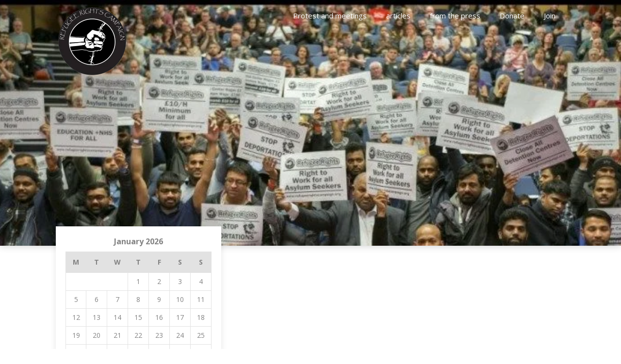

--- FILE ---
content_type: text/html; charset=UTF-8
request_url: https://refugeerightscampaign.org/?p=831
body_size: 21374
content:
<!DOCTYPE html>
<html lang="en-US">
<head>
	<meta charset="UTF-8">
	<meta name="viewport" content="width=device-width, initial-scale=1">
	<link rel="profile" href="http://gmpg.org/xfn/11">
	<link rel="pingback" href="https://refugeerightscampaign.org/xmlrpc.php">
	<title>[theguardian] UK asylum seekers living in &#8216;squalid, unsafe slum conditions&#8217; &#8211; Refugee Rights Campaign </title>
<meta name='robots' content='max-image-preview:large' />
<link rel='dns-prefetch' href='//fonts.googleapis.com' />
<link rel="alternate" type="application/rss+xml" title="Refugee Rights Campaign  &raquo; Feed" href="https://refugeerightscampaign.org/?feed=rss2" />
<link rel="alternate" type="application/rss+xml" title="Refugee Rights Campaign  &raquo; Comments Feed" href="https://refugeerightscampaign.org/?feed=comments-rss2" />
<link rel="alternate" type="application/rss+xml" title="Refugee Rights Campaign  &raquo; [theguardian] UK asylum seekers living in &#8216;squalid, unsafe slum conditions&#8217; Comments Feed" href="https://refugeerightscampaign.org/?feed=rss2&#038;p=831" />
<script type="text/javascript">
/* <![CDATA[ */
window._wpemojiSettings = {"baseUrl":"https:\/\/s.w.org\/images\/core\/emoji\/14.0.0\/72x72\/","ext":".png","svgUrl":"https:\/\/s.w.org\/images\/core\/emoji\/14.0.0\/svg\/","svgExt":".svg","source":{"concatemoji":"https:\/\/refugeerightscampaign.org\/wp-includes\/js\/wp-emoji-release.min.js?ver=6.4.3"}};
/*! This file is auto-generated */
!function(i,n){var o,s,e;function c(e){try{var t={supportTests:e,timestamp:(new Date).valueOf()};sessionStorage.setItem(o,JSON.stringify(t))}catch(e){}}function p(e,t,n){e.clearRect(0,0,e.canvas.width,e.canvas.height),e.fillText(t,0,0);var t=new Uint32Array(e.getImageData(0,0,e.canvas.width,e.canvas.height).data),r=(e.clearRect(0,0,e.canvas.width,e.canvas.height),e.fillText(n,0,0),new Uint32Array(e.getImageData(0,0,e.canvas.width,e.canvas.height).data));return t.every(function(e,t){return e===r[t]})}function u(e,t,n){switch(t){case"flag":return n(e,"\ud83c\udff3\ufe0f\u200d\u26a7\ufe0f","\ud83c\udff3\ufe0f\u200b\u26a7\ufe0f")?!1:!n(e,"\ud83c\uddfa\ud83c\uddf3","\ud83c\uddfa\u200b\ud83c\uddf3")&&!n(e,"\ud83c\udff4\udb40\udc67\udb40\udc62\udb40\udc65\udb40\udc6e\udb40\udc67\udb40\udc7f","\ud83c\udff4\u200b\udb40\udc67\u200b\udb40\udc62\u200b\udb40\udc65\u200b\udb40\udc6e\u200b\udb40\udc67\u200b\udb40\udc7f");case"emoji":return!n(e,"\ud83e\udef1\ud83c\udffb\u200d\ud83e\udef2\ud83c\udfff","\ud83e\udef1\ud83c\udffb\u200b\ud83e\udef2\ud83c\udfff")}return!1}function f(e,t,n){var r="undefined"!=typeof WorkerGlobalScope&&self instanceof WorkerGlobalScope?new OffscreenCanvas(300,150):i.createElement("canvas"),a=r.getContext("2d",{willReadFrequently:!0}),o=(a.textBaseline="top",a.font="600 32px Arial",{});return e.forEach(function(e){o[e]=t(a,e,n)}),o}function t(e){var t=i.createElement("script");t.src=e,t.defer=!0,i.head.appendChild(t)}"undefined"!=typeof Promise&&(o="wpEmojiSettingsSupports",s=["flag","emoji"],n.supports={everything:!0,everythingExceptFlag:!0},e=new Promise(function(e){i.addEventListener("DOMContentLoaded",e,{once:!0})}),new Promise(function(t){var n=function(){try{var e=JSON.parse(sessionStorage.getItem(o));if("object"==typeof e&&"number"==typeof e.timestamp&&(new Date).valueOf()<e.timestamp+604800&&"object"==typeof e.supportTests)return e.supportTests}catch(e){}return null}();if(!n){if("undefined"!=typeof Worker&&"undefined"!=typeof OffscreenCanvas&&"undefined"!=typeof URL&&URL.createObjectURL&&"undefined"!=typeof Blob)try{var e="postMessage("+f.toString()+"("+[JSON.stringify(s),u.toString(),p.toString()].join(",")+"));",r=new Blob([e],{type:"text/javascript"}),a=new Worker(URL.createObjectURL(r),{name:"wpTestEmojiSupports"});return void(a.onmessage=function(e){c(n=e.data),a.terminate(),t(n)})}catch(e){}c(n=f(s,u,p))}t(n)}).then(function(e){for(var t in e)n.supports[t]=e[t],n.supports.everything=n.supports.everything&&n.supports[t],"flag"!==t&&(n.supports.everythingExceptFlag=n.supports.everythingExceptFlag&&n.supports[t]);n.supports.everythingExceptFlag=n.supports.everythingExceptFlag&&!n.supports.flag,n.DOMReady=!1,n.readyCallback=function(){n.DOMReady=!0}}).then(function(){return e}).then(function(){var e;n.supports.everything||(n.readyCallback(),(e=n.source||{}).concatemoji?t(e.concatemoji):e.wpemoji&&e.twemoji&&(t(e.twemoji),t(e.wpemoji)))}))}((window,document),window._wpemojiSettings);
/* ]]> */
</script>

<style id='wp-emoji-styles-inline-css' type='text/css'>

	img.wp-smiley, img.emoji {
		display: inline !important;
		border: none !important;
		box-shadow: none !important;
		height: 1em !important;
		width: 1em !important;
		margin: 0 0.07em !important;
		vertical-align: -0.1em !important;
		background: none !important;
		padding: 0 !important;
	}
</style>
<link rel='stylesheet' id='wp-block-library-css' href='https://refugeerightscampaign.org/wp-includes/css/dist/block-library/style.min.css?ver=6.4.3' type='text/css' media='all' />
<link rel='stylesheet' id='wp-components-css' href='https://refugeerightscampaign.org/wp-includes/css/dist/components/style.min.css?ver=6.4.3' type='text/css' media='all' />
<link rel='stylesheet' id='wp-block-editor-css' href='https://refugeerightscampaign.org/wp-includes/css/dist/block-editor/style.min.css?ver=6.4.3' type='text/css' media='all' />
<link rel='stylesheet' id='wp-reusable-blocks-css' href='https://refugeerightscampaign.org/wp-includes/css/dist/reusable-blocks/style.min.css?ver=6.4.3' type='text/css' media='all' />
<link rel='stylesheet' id='wp-patterns-css' href='https://refugeerightscampaign.org/wp-includes/css/dist/patterns/style.min.css?ver=6.4.3' type='text/css' media='all' />
<link rel='stylesheet' id='wp-editor-css' href='https://refugeerightscampaign.org/wp-includes/css/dist/editor/style.min.css?ver=6.4.3' type='text/css' media='all' />
<link rel='stylesheet' id='block-robo-gallery-style-css-css' href='https://refugeerightscampaign.org/wp-content/plugins/robo-gallery/includes/extensions/block/dist/blocks.style.build.css?ver=3.2.1' type='text/css' media='all' />
<style id='classic-theme-styles-inline-css' type='text/css'>
/*! This file is auto-generated */
.wp-block-button__link{color:#fff;background-color:#32373c;border-radius:9999px;box-shadow:none;text-decoration:none;padding:calc(.667em + 2px) calc(1.333em + 2px);font-size:1.125em}.wp-block-file__button{background:#32373c;color:#fff;text-decoration:none}
</style>
<style id='global-styles-inline-css' type='text/css'>
body{--wp--preset--color--black: #000000;--wp--preset--color--cyan-bluish-gray: #abb8c3;--wp--preset--color--white: #ffffff;--wp--preset--color--pale-pink: #f78da7;--wp--preset--color--vivid-red: #cf2e2e;--wp--preset--color--luminous-vivid-orange: #ff6900;--wp--preset--color--luminous-vivid-amber: #fcb900;--wp--preset--color--light-green-cyan: #7bdcb5;--wp--preset--color--vivid-green-cyan: #00d084;--wp--preset--color--pale-cyan-blue: #8ed1fc;--wp--preset--color--vivid-cyan-blue: #0693e3;--wp--preset--color--vivid-purple: #9b51e0;--wp--preset--gradient--vivid-cyan-blue-to-vivid-purple: linear-gradient(135deg,rgba(6,147,227,1) 0%,rgb(155,81,224) 100%);--wp--preset--gradient--light-green-cyan-to-vivid-green-cyan: linear-gradient(135deg,rgb(122,220,180) 0%,rgb(0,208,130) 100%);--wp--preset--gradient--luminous-vivid-amber-to-luminous-vivid-orange: linear-gradient(135deg,rgba(252,185,0,1) 0%,rgba(255,105,0,1) 100%);--wp--preset--gradient--luminous-vivid-orange-to-vivid-red: linear-gradient(135deg,rgba(255,105,0,1) 0%,rgb(207,46,46) 100%);--wp--preset--gradient--very-light-gray-to-cyan-bluish-gray: linear-gradient(135deg,rgb(238,238,238) 0%,rgb(169,184,195) 100%);--wp--preset--gradient--cool-to-warm-spectrum: linear-gradient(135deg,rgb(74,234,220) 0%,rgb(151,120,209) 20%,rgb(207,42,186) 40%,rgb(238,44,130) 60%,rgb(251,105,98) 80%,rgb(254,248,76) 100%);--wp--preset--gradient--blush-light-purple: linear-gradient(135deg,rgb(255,206,236) 0%,rgb(152,150,240) 100%);--wp--preset--gradient--blush-bordeaux: linear-gradient(135deg,rgb(254,205,165) 0%,rgb(254,45,45) 50%,rgb(107,0,62) 100%);--wp--preset--gradient--luminous-dusk: linear-gradient(135deg,rgb(255,203,112) 0%,rgb(199,81,192) 50%,rgb(65,88,208) 100%);--wp--preset--gradient--pale-ocean: linear-gradient(135deg,rgb(255,245,203) 0%,rgb(182,227,212) 50%,rgb(51,167,181) 100%);--wp--preset--gradient--electric-grass: linear-gradient(135deg,rgb(202,248,128) 0%,rgb(113,206,126) 100%);--wp--preset--gradient--midnight: linear-gradient(135deg,rgb(2,3,129) 0%,rgb(40,116,252) 100%);--wp--preset--font-size--small: 13px;--wp--preset--font-size--medium: 20px;--wp--preset--font-size--large: 36px;--wp--preset--font-size--x-large: 42px;--wp--preset--spacing--20: 0.44rem;--wp--preset--spacing--30: 0.67rem;--wp--preset--spacing--40: 1rem;--wp--preset--spacing--50: 1.5rem;--wp--preset--spacing--60: 2.25rem;--wp--preset--spacing--70: 3.38rem;--wp--preset--spacing--80: 5.06rem;--wp--preset--shadow--natural: 6px 6px 9px rgba(0, 0, 0, 0.2);--wp--preset--shadow--deep: 12px 12px 50px rgba(0, 0, 0, 0.4);--wp--preset--shadow--sharp: 6px 6px 0px rgba(0, 0, 0, 0.2);--wp--preset--shadow--outlined: 6px 6px 0px -3px rgba(255, 255, 255, 1), 6px 6px rgba(0, 0, 0, 1);--wp--preset--shadow--crisp: 6px 6px 0px rgba(0, 0, 0, 1);}:where(.is-layout-flex){gap: 0.5em;}:where(.is-layout-grid){gap: 0.5em;}body .is-layout-flow > .alignleft{float: left;margin-inline-start: 0;margin-inline-end: 2em;}body .is-layout-flow > .alignright{float: right;margin-inline-start: 2em;margin-inline-end: 0;}body .is-layout-flow > .aligncenter{margin-left: auto !important;margin-right: auto !important;}body .is-layout-constrained > .alignleft{float: left;margin-inline-start: 0;margin-inline-end: 2em;}body .is-layout-constrained > .alignright{float: right;margin-inline-start: 2em;margin-inline-end: 0;}body .is-layout-constrained > .aligncenter{margin-left: auto !important;margin-right: auto !important;}body .is-layout-constrained > :where(:not(.alignleft):not(.alignright):not(.alignfull)){max-width: var(--wp--style--global--content-size);margin-left: auto !important;margin-right: auto !important;}body .is-layout-constrained > .alignwide{max-width: var(--wp--style--global--wide-size);}body .is-layout-flex{display: flex;}body .is-layout-flex{flex-wrap: wrap;align-items: center;}body .is-layout-flex > *{margin: 0;}body .is-layout-grid{display: grid;}body .is-layout-grid > *{margin: 0;}:where(.wp-block-columns.is-layout-flex){gap: 2em;}:where(.wp-block-columns.is-layout-grid){gap: 2em;}:where(.wp-block-post-template.is-layout-flex){gap: 1.25em;}:where(.wp-block-post-template.is-layout-grid){gap: 1.25em;}.has-black-color{color: var(--wp--preset--color--black) !important;}.has-cyan-bluish-gray-color{color: var(--wp--preset--color--cyan-bluish-gray) !important;}.has-white-color{color: var(--wp--preset--color--white) !important;}.has-pale-pink-color{color: var(--wp--preset--color--pale-pink) !important;}.has-vivid-red-color{color: var(--wp--preset--color--vivid-red) !important;}.has-luminous-vivid-orange-color{color: var(--wp--preset--color--luminous-vivid-orange) !important;}.has-luminous-vivid-amber-color{color: var(--wp--preset--color--luminous-vivid-amber) !important;}.has-light-green-cyan-color{color: var(--wp--preset--color--light-green-cyan) !important;}.has-vivid-green-cyan-color{color: var(--wp--preset--color--vivid-green-cyan) !important;}.has-pale-cyan-blue-color{color: var(--wp--preset--color--pale-cyan-blue) !important;}.has-vivid-cyan-blue-color{color: var(--wp--preset--color--vivid-cyan-blue) !important;}.has-vivid-purple-color{color: var(--wp--preset--color--vivid-purple) !important;}.has-black-background-color{background-color: var(--wp--preset--color--black) !important;}.has-cyan-bluish-gray-background-color{background-color: var(--wp--preset--color--cyan-bluish-gray) !important;}.has-white-background-color{background-color: var(--wp--preset--color--white) !important;}.has-pale-pink-background-color{background-color: var(--wp--preset--color--pale-pink) !important;}.has-vivid-red-background-color{background-color: var(--wp--preset--color--vivid-red) !important;}.has-luminous-vivid-orange-background-color{background-color: var(--wp--preset--color--luminous-vivid-orange) !important;}.has-luminous-vivid-amber-background-color{background-color: var(--wp--preset--color--luminous-vivid-amber) !important;}.has-light-green-cyan-background-color{background-color: var(--wp--preset--color--light-green-cyan) !important;}.has-vivid-green-cyan-background-color{background-color: var(--wp--preset--color--vivid-green-cyan) !important;}.has-pale-cyan-blue-background-color{background-color: var(--wp--preset--color--pale-cyan-blue) !important;}.has-vivid-cyan-blue-background-color{background-color: var(--wp--preset--color--vivid-cyan-blue) !important;}.has-vivid-purple-background-color{background-color: var(--wp--preset--color--vivid-purple) !important;}.has-black-border-color{border-color: var(--wp--preset--color--black) !important;}.has-cyan-bluish-gray-border-color{border-color: var(--wp--preset--color--cyan-bluish-gray) !important;}.has-white-border-color{border-color: var(--wp--preset--color--white) !important;}.has-pale-pink-border-color{border-color: var(--wp--preset--color--pale-pink) !important;}.has-vivid-red-border-color{border-color: var(--wp--preset--color--vivid-red) !important;}.has-luminous-vivid-orange-border-color{border-color: var(--wp--preset--color--luminous-vivid-orange) !important;}.has-luminous-vivid-amber-border-color{border-color: var(--wp--preset--color--luminous-vivid-amber) !important;}.has-light-green-cyan-border-color{border-color: var(--wp--preset--color--light-green-cyan) !important;}.has-vivid-green-cyan-border-color{border-color: var(--wp--preset--color--vivid-green-cyan) !important;}.has-pale-cyan-blue-border-color{border-color: var(--wp--preset--color--pale-cyan-blue) !important;}.has-vivid-cyan-blue-border-color{border-color: var(--wp--preset--color--vivid-cyan-blue) !important;}.has-vivid-purple-border-color{border-color: var(--wp--preset--color--vivid-purple) !important;}.has-vivid-cyan-blue-to-vivid-purple-gradient-background{background: var(--wp--preset--gradient--vivid-cyan-blue-to-vivid-purple) !important;}.has-light-green-cyan-to-vivid-green-cyan-gradient-background{background: var(--wp--preset--gradient--light-green-cyan-to-vivid-green-cyan) !important;}.has-luminous-vivid-amber-to-luminous-vivid-orange-gradient-background{background: var(--wp--preset--gradient--luminous-vivid-amber-to-luminous-vivid-orange) !important;}.has-luminous-vivid-orange-to-vivid-red-gradient-background{background: var(--wp--preset--gradient--luminous-vivid-orange-to-vivid-red) !important;}.has-very-light-gray-to-cyan-bluish-gray-gradient-background{background: var(--wp--preset--gradient--very-light-gray-to-cyan-bluish-gray) !important;}.has-cool-to-warm-spectrum-gradient-background{background: var(--wp--preset--gradient--cool-to-warm-spectrum) !important;}.has-blush-light-purple-gradient-background{background: var(--wp--preset--gradient--blush-light-purple) !important;}.has-blush-bordeaux-gradient-background{background: var(--wp--preset--gradient--blush-bordeaux) !important;}.has-luminous-dusk-gradient-background{background: var(--wp--preset--gradient--luminous-dusk) !important;}.has-pale-ocean-gradient-background{background: var(--wp--preset--gradient--pale-ocean) !important;}.has-electric-grass-gradient-background{background: var(--wp--preset--gradient--electric-grass) !important;}.has-midnight-gradient-background{background: var(--wp--preset--gradient--midnight) !important;}.has-small-font-size{font-size: var(--wp--preset--font-size--small) !important;}.has-medium-font-size{font-size: var(--wp--preset--font-size--medium) !important;}.has-large-font-size{font-size: var(--wp--preset--font-size--large) !important;}.has-x-large-font-size{font-size: var(--wp--preset--font-size--x-large) !important;}
.wp-block-navigation a:where(:not(.wp-element-button)){color: inherit;}
:where(.wp-block-post-template.is-layout-flex){gap: 1.25em;}:where(.wp-block-post-template.is-layout-grid){gap: 1.25em;}
:where(.wp-block-columns.is-layout-flex){gap: 2em;}:where(.wp-block-columns.is-layout-grid){gap: 2em;}
.wp-block-pullquote{font-size: 1.5em;line-height: 1.6;}
</style>
<link rel='stylesheet' id='events-manager-css' href='https://refugeerightscampaign.org/wp-content/plugins/events-manager/includes/css/events_manager.css?ver=5.99912' type='text/css' media='all' />
<link rel='stylesheet' id='performancelist-parent-style-css' href='https://refugeerightscampaign.org/wp-content/themes/customizable-blogily/style.css?ver=6.4.3' type='text/css' media='all' />
<link rel='stylesheet' id='performancelist-google-fonts-css' href='https://fonts.googleapis.com/css2?family=Open+Sans%3Awght%40400%3B600%3B700&#038;display=swap&#038;ver=6.4.3' type='text/css' media='all' />
<link rel='stylesheet' id='customizable-blogily-style-css' href='https://refugeerightscampaign.org/wp-content/themes/performancelist/style.css?ver=6.4.3' type='text/css' media='all' />
<link rel='stylesheet' id='customizable-blogily-fonts-css' href='//fonts.googleapis.com/css?family=Roboto%3A300%2C400%2C500%2C700%2C900' type='text/css' media='all' />
<link rel='stylesheet' id='youtube-channel-gallery-css' href='https://refugeerightscampaign.org/wp-content/plugins/youtube-channel-gallery/styles.css?ver=6.4.3' type='text/css' media='all' />
<link rel='stylesheet' id='jquery.magnific-popup-css' href='https://refugeerightscampaign.org/wp-content/plugins/youtube-channel-gallery/magnific-popup.css?ver=6.4.3' type='text/css' media='all' />
<script type="text/javascript" src="https://refugeerightscampaign.org/wp-includes/js/jquery/jquery.min.js?ver=3.7.1" id="jquery-core-js"></script>
<script type="text/javascript" src="https://refugeerightscampaign.org/wp-includes/js/jquery/jquery-migrate.min.js?ver=3.4.1" id="jquery-migrate-js"></script>
<script type="text/javascript" src="https://refugeerightscampaign.org/wp-includes/js/jquery/ui/core.min.js?ver=1.13.2" id="jquery-ui-core-js"></script>
<script type="text/javascript" src="https://refugeerightscampaign.org/wp-includes/js/jquery/ui/mouse.min.js?ver=1.13.2" id="jquery-ui-mouse-js"></script>
<script type="text/javascript" src="https://refugeerightscampaign.org/wp-includes/js/jquery/ui/sortable.min.js?ver=1.13.2" id="jquery-ui-sortable-js"></script>
<script type="text/javascript" src="https://refugeerightscampaign.org/wp-includes/js/jquery/ui/datepicker.min.js?ver=1.13.2" id="jquery-ui-datepicker-js"></script>
<script type="text/javascript" id="jquery-ui-datepicker-js-after">
/* <![CDATA[ */
jQuery(function(jQuery){jQuery.datepicker.setDefaults({"closeText":"Close","currentText":"Today","monthNames":["January","February","March","April","May","June","July","August","September","October","November","December"],"monthNamesShort":["Jan","Feb","Mar","Apr","May","Jun","Jul","Aug","Sep","Oct","Nov","Dec"],"nextText":"Next","prevText":"Previous","dayNames":["Sunday","Monday","Tuesday","Wednesday","Thursday","Friday","Saturday"],"dayNamesShort":["Sun","Mon","Tue","Wed","Thu","Fri","Sat"],"dayNamesMin":["S","M","T","W","T","F","S"],"dateFormat":"MM d, yy","firstDay":1,"isRTL":false});});
/* ]]> */
</script>
<script type="text/javascript" src="https://refugeerightscampaign.org/wp-includes/js/jquery/ui/menu.min.js?ver=1.13.2" id="jquery-ui-menu-js"></script>
<script type="text/javascript" src="https://refugeerightscampaign.org/wp-includes/js/dist/vendor/wp-polyfill-inert.min.js?ver=3.1.2" id="wp-polyfill-inert-js"></script>
<script type="text/javascript" src="https://refugeerightscampaign.org/wp-includes/js/dist/vendor/regenerator-runtime.min.js?ver=0.14.0" id="regenerator-runtime-js"></script>
<script type="text/javascript" src="https://refugeerightscampaign.org/wp-includes/js/dist/vendor/wp-polyfill.min.js?ver=3.15.0" id="wp-polyfill-js"></script>
<script type="text/javascript" src="https://refugeerightscampaign.org/wp-includes/js/dist/dom-ready.min.js?ver=392bdd43726760d1f3ca" id="wp-dom-ready-js"></script>
<script type="text/javascript" src="https://refugeerightscampaign.org/wp-includes/js/dist/hooks.min.js?ver=c6aec9a8d4e5a5d543a1" id="wp-hooks-js"></script>
<script type="text/javascript" src="https://refugeerightscampaign.org/wp-includes/js/dist/i18n.min.js?ver=7701b0c3857f914212ef" id="wp-i18n-js"></script>
<script type="text/javascript" id="wp-i18n-js-after">
/* <![CDATA[ */
wp.i18n.setLocaleData( { 'text direction\u0004ltr': [ 'ltr' ] } );
/* ]]> */
</script>
<script type="text/javascript" src="https://refugeerightscampaign.org/wp-includes/js/dist/a11y.min.js?ver=7032343a947cfccf5608" id="wp-a11y-js"></script>
<script type="text/javascript" id="jquery-ui-autocomplete-js-extra">
/* <![CDATA[ */
var uiAutocompleteL10n = {"noResults":"No results found.","oneResult":"1 result found. Use up and down arrow keys to navigate.","manyResults":"%d results found. Use up and down arrow keys to navigate.","itemSelected":"Item selected."};
/* ]]> */
</script>
<script type="text/javascript" src="https://refugeerightscampaign.org/wp-includes/js/jquery/ui/autocomplete.min.js?ver=1.13.2" id="jquery-ui-autocomplete-js"></script>
<script type="text/javascript" src="https://refugeerightscampaign.org/wp-includes/js/jquery/ui/resizable.min.js?ver=1.13.2" id="jquery-ui-resizable-js"></script>
<script type="text/javascript" src="https://refugeerightscampaign.org/wp-includes/js/jquery/ui/draggable.min.js?ver=1.13.2" id="jquery-ui-draggable-js"></script>
<script type="text/javascript" src="https://refugeerightscampaign.org/wp-includes/js/jquery/ui/controlgroup.min.js?ver=1.13.2" id="jquery-ui-controlgroup-js"></script>
<script type="text/javascript" src="https://refugeerightscampaign.org/wp-includes/js/jquery/ui/checkboxradio.min.js?ver=1.13.2" id="jquery-ui-checkboxradio-js"></script>
<script type="text/javascript" src="https://refugeerightscampaign.org/wp-includes/js/jquery/ui/button.min.js?ver=1.13.2" id="jquery-ui-button-js"></script>
<script type="text/javascript" src="https://refugeerightscampaign.org/wp-includes/js/jquery/ui/dialog.min.js?ver=1.13.2" id="jquery-ui-dialog-js"></script>
<script type="text/javascript" id="events-manager-js-extra">
/* <![CDATA[ */
var EM = {"ajaxurl":"https:\/\/refugeerightscampaign.org\/wp-admin\/admin-ajax.php","locationajaxurl":"https:\/\/refugeerightscampaign.org\/wp-admin\/admin-ajax.php?action=locations_search","firstDay":"1","locale":"en","dateFormat":"dd\/mm\/yy","ui_css":"https:\/\/refugeerightscampaign.org\/wp-content\/plugins\/events-manager\/includes\/css\/jquery-ui.min.css","show24hours":"","is_ssl":"1","bookingInProgress":"Please wait while the booking is being submitted.","tickets_save":"Save Ticket","bookingajaxurl":"https:\/\/refugeerightscampaign.org\/wp-admin\/admin-ajax.php","bookings_export_save":"Export Bookings","bookings_settings_save":"Save Settings","booking_delete":"Are you sure you want to delete?","booking_offset":"30","bb_full":"Sold Out","bb_book":"Book Now","bb_booking":"Booking...","bb_booked":"Booking Submitted","bb_error":"Booking Error. Try again?","bb_cancel":"Cancel","bb_canceling":"Canceling...","bb_cancelled":"Cancelled","bb_cancel_error":"Cancellation Error. Try again?","txt_search":"Search","txt_searching":"Searching...","txt_loading":"Loading..."};
/* ]]> */
</script>
<script type="text/javascript" src="https://refugeerightscampaign.org/wp-content/plugins/events-manager/includes/js/events-manager.js?ver=5.99912" id="events-manager-js"></script>
<link rel="https://api.w.org/" href="https://refugeerightscampaign.org/index.php?rest_route=/" /><link rel="alternate" type="application/json" href="https://refugeerightscampaign.org/index.php?rest_route=/wp/v2/posts/831" /><link rel="EditURI" type="application/rsd+xml" title="RSD" href="https://refugeerightscampaign.org/xmlrpc.php?rsd" />
<meta name="generator" content="WordPress 6.4.3" />
<link rel="canonical" href="https://refugeerightscampaign.org/?p=831" />
<link rel='shortlink' href='https://refugeerightscampaign.org/?p=831' />
<link rel="alternate" type="application/json+oembed" href="https://refugeerightscampaign.org/index.php?rest_route=%2Foembed%2F1.0%2Fembed&#038;url=https%3A%2F%2Frefugeerightscampaign.org%2F%3Fp%3D831" />
<link rel="alternate" type="text/xml+oembed" href="https://refugeerightscampaign.org/index.php?rest_route=%2Foembed%2F1.0%2Fembed&#038;url=https%3A%2F%2Frefugeerightscampaign.org%2F%3Fp%3D831&#038;format=xml" />

    <style type="text/css">
            
    a.readmore-button, a.readmore-button:hover{ background: #dd3333; }
        .related-posts .related-posts-no-img h5.title.front-view-title, #tabber .inside li .meta b,footer .widget li a:hover,.fn a,.reply a,#tabber .inside li div.info .entry-title a:hover, #navigation ul ul a:hover,.single_post a, a:hover, .sidebar.c-4-12 .textwidget a, #site-footer .textwidget a, #commentform a, #tabber .inside li a, .copyrights a:hover, a, .sidebar.c-4-12 a:hover, .top a:hover, footer .tagcloud a:hover,.sticky-text { color: #dd3333; }
    .total-comments span:after, span.sticky-post, .nav-previous a:hover, .nav-next a:hover, #commentform input#submit, #searchform input[type='submit'], .home_menu_item, .currenttext, .pagination a:hover, .readMore a, .customizableblogily-subscribe input[type='submit'], .pagination .current, .woocommerce nav.woocommerce-pagination ul li a:focus, .woocommerce nav.woocommerce-pagination ul li a:hover, .woocommerce nav.woocommerce-pagination ul li span.current, .woocommerce-product-search input[type="submit"], .woocommerce a.button, .woocommerce-page a.button, .woocommerce button.button, .woocommerce-page button.button, .woocommerce input.button, .woocommerce-page input.button, .woocommerce #respond input#submit, .woocommerce-page #respond input#submit, .woocommerce #content input.button, .woocommerce-page #content input.button, #sidebars h3.widget-title:after, .postauthor h4:after, .related-posts h3:after, .archive .postsby span:after, .comment-respond h4:after, .single_post header:after, #cancel-comment-reply-link, .upper-widgets-grid h3:after  { background-color: #dd3333; }
    #sidebars .widget h3, #sidebars .widget h3 a { border-left-color: #dd3333; }
    .related-posts-no-img, #navigation ul li.current-menu-item a, .woocommerce nav.woocommerce-pagination ul li span.current, .woocommerce-page nav.woocommerce-pagination ul li span.current, .woocommerce #content nav.woocommerce-pagination ul li span.current, .woocommerce-page #content nav.woocommerce-pagination ul li span.current, .woocommerce nav.woocommerce-pagination ul li a:hover, .woocommerce-page nav.woocommerce-pagination ul li a:hover, .woocommerce #content nav.woocommerce-pagination ul li a:hover, .woocommerce-page #content nav.woocommerce-pagination ul li a:hover, .woocommerce nav.woocommerce-pagination ul li a:focus, .woocommerce-page nav.woocommerce-pagination ul li a:focus, .woocommerce #content nav.woocommerce-pagination ul li a:focus, .woocommerce-page #content nav.woocommerce-pagination ul li a:focus, .pagination .current, .tagcloud a { border-color: #dd3333; }
    .corner { border-color: transparent transparent #dd3333 transparent;}
    .pagination a, .pagination2, .pagination .dots, .post.excerpt { background: ; }
    #content, #comments, #commentsAdd, .related-posts, .single-post .post.excerpt, .postauthor { background: ; }
    #sidebars .widget { background: ; }
    .upper-widgets-grid { background: ; }
    footer { background: ; }
    .copyrights { background: ; }
    #site-header { background-color: ; }
    .primary-navigation, .primary-navigation, #navigation ul ul li { background-color: ; }
    a#pull, #navigation .menu a, #navigation .menu a:hover, #navigation .menu .fa > a, #navigation .menu .fa > a, #navigation .toggle-caret, #navigation span.site-logo a, #navigation.mobile-menu-wrapper .site-logo a, .primary-navigation.header-activated #navigation ul ul li a { color:  }
    #sidebars .widget h3, #sidebars .widget h3 a, #sidebars h3 { color: ; }
    #sidebars .widget a, #sidebars a, #sidebars li a { color: ; }
    #sidebars .widget, #sidebars, #sidebars .widget li { color: ; }
    .post.excerpt .post-content, .pagination a, .pagination2, .pagination .dots { color: ; }
    .post.excerpt h2.title a { color: ; }
    .pagination a, .pagination2, .pagination .dots { border-color: ; }
    span.entry-meta{ color: ; }
    .article h1, .article h2, .article h3, .article h4, .article h5, .article h6, .total-comments, .article th{ color: ; }
    .article, .article p, .related-posts .title, .breadcrumb, .article #commentform textarea  { color: ; }
    .article a, .breadcrumb a, #commentform a { color: ; }
    #commentform input#submit, #commentform input#submit:hover{ background: ; }
    .post-date-customizable, .comment time { color: ; }
    .footer-widgets #searchform input[type='submit'],  .footer-widgets #searchform input[type='submit']:hover{ background: ; }
    .footer-widgets h3:after{ background: ; }
    .footer-widgets h3, footer .widget.widget_rss h3 a{ color: ; }
    .footer-widgets .widget li, .footer-widgets .widget, #copyright-note, footer p{ color: ; }
    footer .widget a, #copyright-note a, #copyright-note a:hover, footer .widget a:hover, footer .widget li a:hover{ color: ; }
    .top-column-widget a, .top-column-widget a:hover, .top-column-widget a:active, .top-column-widget a:focus { color: ; }
    .top-column-widget, .upper-widgets-grid { color: ; }
    .top-column-widget .widget.widget_rss h3 a, .upper-widgets-grid h3, .top-column-widget h3{ color: ; }
    @media screen and (min-width: 865px) {.primary-navigation.header-activated #navigation a { color: #ffffff; }}
    @media screen and (max-width: 865px) {#navigation.mobile-menu-wrapper{ background-color: ; }}
      </style>
  
        <style type="text/css">

              
            .site-branding, .site-branding * {
                text-align: center;
            }
        
        .related-posts .related-posts-no-img h5.title.front-view-title, #tabber .inside li .meta b,footer .widget li a:hover,.fn a,.reply a,#tabber .inside li div.info .entry-title a:hover, #navigation ul ul a:hover,.single_post a, a:hover, .sidebar.c-4-12 .textwidget a, #site-footer .textwidget a, #commentform a, #tabber .inside li a, .copyrights a:hover, a, .sidebar.c-4-12 a:hover, .top a:hover, footer .tagcloud a:hover,.sticky-text { color: #dd3333; }

  .total-comments span:after, span.sticky-post, .nav-previous a:hover, .nav-next a:hover, #commentform input#submit, #searchform input[type='submit'], .home_menu_item, .currenttext, .pagination a:hover, .readMore a, .customizableblogily-subscribe input[type='submit'], .pagination .current, .woocommerce nav.woocommerce-pagination ul li a:focus, .woocommerce nav.woocommerce-pagination ul li a:hover, .woocommerce nav.woocommerce-pagination ul li span.current, .woocommerce-product-search input[type="submit"], .woocommerce a.button, .woocommerce-page a.button, .woocommerce button.button, .woocommerce-page button.button, .woocommerce input.button, .woocommerce-page input.button, .woocommerce #respond input#submit, .woocommerce-page #respond input#submit, .woocommerce #content input.button, .woocommerce-page #content input.button, #sidebars h3.widget-title:after, .postauthor h4:after, .related-posts h3:after, .archive .postsby span:after, .comment-respond h4:after, .single_post header:after, #cancel-comment-reply-link, .upper-widgets-grid h3:after  { background-color: #dd3333; }

  #sidebars .widget h3, #sidebars .widget h3 a { border-left-color: #dd3333; }

        .related-posts-no-img, #navigation ul li.current-menu-item a, .woocommerce nav.woocommerce-pagination ul li span.current, .woocommerce-page nav.woocommerce-pagination ul li span.current, .woocommerce #content nav.woocommerce-pagination ul li span.current, .woocommerce-page #content nav.woocommerce-pagination ul li span.current, .woocommerce nav.woocommerce-pagination ul li a:hover, .woocommerce-page nav.woocommerce-pagination ul li a:hover, .woocommerce #content nav.woocommerce-pagination ul li a:hover, .woocommerce-page #content nav.woocommerce-pagination ul li a:hover, .woocommerce nav.woocommerce-pagination ul li a:focus, .woocommerce-page nav.woocommerce-pagination ul li a:focus, .woocommerce #content nav.woocommerce-pagination ul li a:focus, .woocommerce-page #content nav.woocommerce-pagination ul li a:focus, .pagination .current, .tagcloud a { border-color: #dd3333; }
  .corner { border-color: transparent transparent #dd3333 transparent;}



        
        .pagination a, .pagination2, .pagination .dots, .post.excerpt { background: ; }
        #content, #comments, #commentsAdd, .related-posts, .single-post .post.excerpt, .postauthor { background: ; }
        #sidebars .widget { background: ; }
        .upper-widgets-grid { background: ; }
        footer { background: ; }
        .copyrights { background: ; }
        #site-header { background-color: ; }
        .primary-navigation, .primary-navigation, #navigation ul ul li { background-color: ; }
        a#pull, #navigation .menu a, #navigation .menu a:hover, #navigation .menu .fa > a, #navigation .menu .fa > a, #navigation .toggle-caret, #navigation span.site-logo a, #navigation.mobile-menu-wrapper .site-logo a, .primary-navigation.header-activated #navigation ul ul li a { color:  }
        #sidebars .widget h3, #sidebars .widget h3 a, #sidebars h3 { color: ; }
        #sidebars .widget a, #sidebars a, #sidebars li a { color: ; }
        #sidebars .widget, #sidebars, #sidebars .widget li { color: ; }
        .post.excerpt .post-content, .pagination a, .pagination2, .pagination .dots { color: ; }
        .post.excerpt h2.title a { color: ; }
        .pagination a, .pagination2, .pagination .dots { border-color: ; }
        span.entry-meta{ color: ; }
        .article h1, .article h2, .article h3, .article h4, .article h5, .article h6, .total-comments, .article th{ color: ; }
        .article, .article p, .related-posts .title, .breadcrumb, .article #commentform textarea  { color: ; }
        .article a, .breadcrumb a, #commentform a { color: ; }
        #commentform input#submit, #commentform input#submit:hover{ background: ; }
        .post-date-customizable, .comment time { color: ; }
        .footer-widgets #searchform input[type='submit'],  .footer-widgets #searchform input[type='submit']:hover{ background: ; }
        .footer-widgets h3:after{ background: ; }
        .footer-widgets h3, footer .widget.widget_rss h3 a{ color: ; }
        .footer-widgets .widget li, .footer-widgets .widget, #copyright-note, footer p{ color: ; }
        footer .widget a, #copyright-note a, #copyright-note a:hover, footer .widget a:hover, footer .widget li a:hover{ color: ; }
        .top-column-widget a, .top-column-widget a:hover, .top-column-widget a:active, .top-column-widget a:focus { color: ; }
        .top-column-widget, .upper-widgets-grid { color: ; }
        .top-column-widget .widget.widget_rss h3 a, .upper-widgets-grid h3, .top-column-widget h3{ color: ; }
        @media screen and (min-width: 865px) {
            .primary-navigation.header-activated #navigation a { color: #ffffff; }
        }
        @media screen and (max-width: 865px) {
            #navigation.mobile-menu-wrapper{ background-color: ; }
        }
    </style>
    	<style type="text/css">
		#site-header {
			background-image: url(https://refugeerightscampaign.org/wp-content/uploads/2018/05/cropped-S17-rally-placard-770x493-1.jpg);
		    background-size: cover;
		    background-position:center;
		}


		.site-title,
	.site-description {
		position: absolute;
		clip: rect(1px, 1px, 1px, 1px);
	}
		</style>
	</head>

<body class="post-template-default single single-post postid-831 single-format-standard wp-custom-logo group-blog">
	 

	<div class="main-container">
		<a class="skip-link screen-reader-text" href="#page">Skip to content</a>

		<header id="site-header" role="banner">
							<div class="primary-navigation header-activated">
													
								<button id="pull" class="toggle-mobile-menu">Menu</button>
								<span class="accessibility-skip-mobile-menu"></span>
								<div class="container clear">
									<nav id="navigation" class="primary-navigation mobile-menu-wrapper" role="navigation">
																					<span id="logo" class="image-logo" itemprop="headline">
												<a href="https://refugeerightscampaign.org/" class="custom-logo-link" rel="home"><img width="150" height="150" src="https://refugeerightscampaign.org/wp-content/uploads/2017/02/cropped-rr-e1487691189476-1.png" class="custom-logo" alt="Refugee Rights Campaign " decoding="async" srcset="https://refugeerightscampaign.org/wp-content/uploads/2017/02/cropped-rr-e1487691189476-1.png 150w, https://refugeerightscampaign.org/wp-content/uploads/2017/02/cropped-rr-e1487691189476-1-100x100.png 100w" sizes="(max-width: 150px) 100vw, 150px" /></a>											</span><!-- END #logo -->
										

																					<ul id="menu-main_menu" class="menu clearfix"><li id="menu-item-169" class="menu-item menu-item-type-taxonomy menu-item-object-category menu-item-169"><a href="https://refugeerightscampaign.org/?cat=1">Protest and meetings</a></li>
<li id="menu-item-171" class="menu-item menu-item-type-taxonomy menu-item-object-category menu-item-171"><a href="https://refugeerightscampaign.org/?cat=3">articles</a></li>
<li id="menu-item-173" class="menu-item menu-item-type-taxonomy menu-item-object-category current-post-ancestor current-menu-parent current-post-parent menu-item-173"><a href="https://refugeerightscampaign.org/?cat=5">from the press</a></li>
<li id="menu-item-175" class="menu-item menu-item-type-post_type menu-item-object-page menu-item-175"><a href="https://refugeerightscampaign.org/?page_id=137">Donate</a></li>
<li id="menu-item-479" class="menu-item menu-item-type-post_type menu-item-object-page menu-item-479"><a href="https://refugeerightscampaign.org/?page_id=475">Join</a></li>
</ul>																				<a href="#" id="accessibility-close-mobile-menu"></a>
									</nav><!-- #site-navigation -->
								</div>
							</div>            

							<div class="container clear">
								<a href="https://refugeerightscampaign.org">
									<div class="site-branding">
										<div class="site-title">
											Refugee Rights Campaign 										</div>
										<div class="site-description">
											Defending the rights of refugees &amp; Asylum seekers										</div>
									</div><!-- .site-branding -->
								</a>
							</div>
						</header><!-- #masthead -->


												<div class="container">
															<div class="upper-widgets-grid-wrapper">

									
												<div class="upper-widgets-grid-wrapper">
																											<div class="upper-widgets-grid">
															<div class="top-column-widget">
																<div id="calendar-4" class="widget widget_calendar"><div id="calendar_wrap" class="calendar_wrap"><table id="wp-calendar" class="wp-calendar-table">
	<caption>January 2026</caption>
	<thead>
	<tr>
		<th scope="col" title="Monday">M</th>
		<th scope="col" title="Tuesday">T</th>
		<th scope="col" title="Wednesday">W</th>
		<th scope="col" title="Thursday">T</th>
		<th scope="col" title="Friday">F</th>
		<th scope="col" title="Saturday">S</th>
		<th scope="col" title="Sunday">S</th>
	</tr>
	</thead>
	<tbody>
	<tr>
		<td colspan="3" class="pad">&nbsp;</td><td>1</td><td>2</td><td>3</td><td>4</td>
	</tr>
	<tr>
		<td>5</td><td>6</td><td>7</td><td>8</td><td>9</td><td>10</td><td>11</td>
	</tr>
	<tr>
		<td>12</td><td>13</td><td>14</td><td>15</td><td>16</td><td>17</td><td>18</td>
	</tr>
	<tr>
		<td>19</td><td>20</td><td>21</td><td>22</td><td id="today">23</td><td>24</td><td>25</td>
	</tr>
	<tr>
		<td>26</td><td>27</td><td>28</td><td>29</td><td>30</td><td>31</td>
		<td class="pad" colspan="1">&nbsp;</td>
	</tr>
	</tbody>
	</table><nav aria-label="Previous and next months" class="wp-calendar-nav">
		<span class="wp-calendar-nav-prev"><a href="https://refugeerightscampaign.org/?m=202206">&laquo; Jun</a></span>
		<span class="pad">&nbsp;</span>
		<span class="wp-calendar-nav-next">&nbsp;</span>
	</nav></div></div> 
															</div>
														</div>
																																																			</div>
											</div>
										</div>

									
<div id="page" class="single">
	<div class="content">
		<!-- Start Article -->
				<article class="article">		
						<div id="post-831" class="post post-831 type-post status-publish format-standard has-post-thumbnail hentry category-from-the-press">
				<div class="single_post">
					<!-- Start Content -->
					<div id="content" class="post-single-content box mark-links">
					<header>
						<!-- Start Title -->
						<h1 class="title single-title">[theguardian] UK asylum seekers living in &#8216;squalid, unsafe slum conditions&#8217;</h1>
						<!-- End Title -->
						<div class="post-date-customizable">Posted On October 27, 2017</div>

					</header>

						<p>Charities issue urgent call for reform of housing arrangements as £600m government contract goes to tender.</p>
<p><a href="http://refugeerightscampaign.org/wp-content/uploads/2017/10/front-picture.jpg"><img fetchpriority="high" decoding="async" class="alignnone size-medium wp-image-833" src="http://refugeerightscampaign.org/wp-content/uploads/2017/10/front-picture-300x180.jpg" alt="front picture" width="300" height="180" srcset="https://refugeerightscampaign.org/wp-content/uploads/2017/10/front-picture-300x180.jpg 300w, https://refugeerightscampaign.org/wp-content/uploads/2017/10/front-picture.jpg 620w" sizes="(max-width: 300px) 100vw, 300px" /></a></p>
<p>Asylum seekers arriving in the UK are forced to live in “squalid, unsafe, slum housing conditions” and the public is largely unaware of the conditions into which “traumatised people are routinely dumped”, charities have said.</p>
<p>The £600m government contract to provide shelter for those seeking sanctuary in the UK goes up for tender next month as calls mount for for urgent reforms.</p>
<p>Testimonies from asylum seekers and frontline workers detail accommodation that is infested with vermin, insecure, damp and dirty. One woman in Greater Manchester described how she was forced to stay in the same house even after her newborn baby was covered with bites from bed bugs.</p>
<p>Another asylum seeker in Greater Manchester told of a sink pedestal that crashed though the ceiling into the area where she was living with her three children. Another in Merseyside shared images of her bedroom after the ceiling had collapsed for the second time in six months.</p>
<p>Charities also told the Guardian that women who had been trafficked had been put in housing with internal and external doors that did not lock securely. “You’re talking about people who have potentially been raped, sexually assaulted, tortured, not being able to lock their front door,” said Christina Bodenes from MRANG, a Merseyside charity that provides support to women their children seeking asylum. “It’s just a completely unacceptable situation.”</p>
<p>Responsibility for housing people seeking asylum in the UK was taken away from local authorities in 2012 and given to the companies <a class="u-underline" href="https://www.theguardian.com/business/sercogroup" data-link-name="auto-linked-tag" data-component="auto-linked-tag">Serco</a>, G4S and Clearsprings, through contracts known as Compass.</p>
<p>The vast majority of asylum seekers are housed by G4S and Serco in the poorest parts of the country where housing is comparatively cheap. <a class="u-underline" href="https://www.theguardian.com/business/g4s" data-link-name="auto-linked-tag" data-component="auto-linked-tag">G4S</a> holds Compass contracts for the north-east, Yorkshire and the Humber, the Midlands and the east of England, where 45% of the UK’s asylum seekers live.</p>
<aside class="element element-rich-link element--thumbnail element-rich-link--upgraded" data-component="rich-link" data-link-name="rich-link-3 | 2">
<div class="rich-link tone-news--item ">
<div class="rich-link__container">
<div class="rich-link__image-container u-responsive-ratio"><img decoding="async" src="https://i.guim.co.uk/img/media/c9ec1f10ceb95ee9ae347e9e83d913f853161eaa/0_388_5976_3584/master/5976.jpg?w=460&amp;q=55&amp;auto=format&amp;usm=12&amp;fit=max&amp;s=883225392c29d9f4c2d5d856d91f1067" alt="" /></div>
<div class="rich-link__header">
<h1 class="rich-link__title"><a class="rich-link__link">Asylum seeker thanks judges after return to UK from illegal deportation</a></h1>
</div>
<div class="rich-link__read-more">
<div class="rich-link__arrow"></div>
<div class="rich-link__read-more-text">Read more</div>
</div>
</div>
</div>
</aside>
<p>Serco holds contracts for Scotland, Northern Ireland and the north-west, where just over a third of the asylum seekers live. Clearsprings had contracts for Wales, the south-west, and London and the south-east.</p>
<p>Maurice Wren, the chief executive of the Refugee Council, said: “All too often, people seeking asylum in the UK are forced to live in squalid, unsafe, slum housing conditions, at exorbitant cost to the public purse.</p>
<p>“Though the general public is largely unaware of the appalling conditions into which traumatised people are routinely dumped, ministers and officials are not, yet this scandal continues unchecked. The time has come to end this shameful practice and allow people seeking asylum to live in dignity.”</p>
<figure id="img-3" class="element element-image img--landscape fig--narrow-caption fig--has-shares " data-component="image" data-media-id="55bf6d32d5ae6a7ea7266acdf82e060f23f90ee8">
<div class="u-responsive-ratio"><picture><source srcset="https://i.guim.co.uk/img/media/55bf6d32d5ae6a7ea7266acdf82e060f23f90ee8/0_0_2583_1550/master/2583.jpg?w=620&amp;q=20&amp;auto=format&amp;usm=12&amp;fit=max&amp;dpr=2&amp;s=b081217ae8afd9cc03ad4c917aafebe1 1240w" media="(min-width: 660px) and (-webkit-min-device-pixel-ratio: 1.25), (min-width: 660px) and (min-resolution: 120dpi)" sizes="620px" /><source srcset="https://i.guim.co.uk/img/media/55bf6d32d5ae6a7ea7266acdf82e060f23f90ee8/0_0_2583_1550/master/2583.jpg?w=620&amp;q=55&amp;auto=format&amp;usm=12&amp;fit=max&amp;s=e34c430510e857de37744e6cd20360c5 620w" media="(min-width: 660px)" sizes="620px" /><source srcset="https://i.guim.co.uk/img/media/55bf6d32d5ae6a7ea7266acdf82e060f23f90ee8/0_0_2583_1550/master/2583.jpg?w=605&amp;q=20&amp;auto=format&amp;usm=12&amp;fit=max&amp;dpr=2&amp;s=8e4c6da148996705a52d6e69bd9f5e75 1210w" media="(min-width: 480px) and (-webkit-min-device-pixel-ratio: 1.25), (min-width: 480px) and (min-resolution: 120dpi)" sizes="605px" /><source srcset="https://i.guim.co.uk/img/media/55bf6d32d5ae6a7ea7266acdf82e060f23f90ee8/0_0_2583_1550/master/2583.jpg?w=605&amp;q=55&amp;auto=format&amp;usm=12&amp;fit=max&amp;s=794e864dc1031b6404125918c4c06af9 605w" media="(min-width: 480px)" sizes="605px" /><source srcset="https://i.guim.co.uk/img/media/55bf6d32d5ae6a7ea7266acdf82e060f23f90ee8/0_0_2583_1550/master/2583.jpg?w=445&amp;q=20&amp;auto=format&amp;usm=12&amp;fit=max&amp;dpr=2&amp;s=ae717fd4c26ade462ac8dd412c1a1ddd 890w" media="(min-width: 0px) and (-webkit-min-device-pixel-ratio: 1.25), (min-width: 0px) and (min-resolution: 120dpi)" sizes="445px" /><source srcset="https://i.guim.co.uk/img/media/55bf6d32d5ae6a7ea7266acdf82e060f23f90ee8/0_0_2583_1550/master/2583.jpg?w=445&amp;q=55&amp;auto=format&amp;usm=12&amp;fit=max&amp;s=0391e742f2000df013c301b97ba76ec4 445w" media="(min-width: 0px)" sizes="445px" /><img decoding="async" class="gu-image" src="https://i.guim.co.uk/img/media/55bf6d32d5ae6a7ea7266acdf82e060f23f90ee8/0_0_2583_1550/master/2583.jpg?w=300&amp;q=55&amp;auto=format&amp;usm=12&amp;fit=max&amp;s=e2d1b415a4f12fab6738426285330e1c" alt="Mice and rats near children’s toys." /></picture></div>
<div class="block-share block-share--article hide-on-mobile " data-link-name="block share"><a class="rounded-icon block-share__item block-share__item--facebook js-blockshare-link" href="https://www.facebook.com/dialog/share?app_id=180444840287&amp;href=https%3A%2F%2Fwww.theguardian.com%2Fuk-news%2F2017%2Foct%2F27%2Fuk-asylum-seekers-living-in-squalid-unsafe-slum-conditions%3FCMP%3Dshare_btn_fb%26page%3Dwith%3Aimg-3%23img-3&amp;picture=https%3A%2F%2Fmedia.guim.co.uk%2F55bf6d32d5ae6a7ea7266acdf82e060f23f90ee8%2F0_0_2583_1550%2F2583.jpg" target="_blank" data-link-name="social facebook"><span class="u-h">Facebook</span></a><a class="rounded-icon block-share__item block-share__item--twitter js-blockshare-link" href="https://twitter.com/intent/tweet?text=UK%20asylum%20seekers%20living%20in%20%27squalid%2C%20unsafe%20slum%20conditions%27&amp;url=https%3A%2F%2Fwww.theguardian.com%2Fuk-news%2F2017%2Foct%2F27%2Fuk-asylum-seekers-living-in-squalid-unsafe-slum-conditions%3FCMP%3Dshare_btn_tw%26page%3Dwith%3Aimg-3%23img-3" target="_blank" data-link-name="social twitter"><span class="u-h">Twitter</span></a><a class="rounded-icon block-share__item block-share__item--pinterest js-blockshare-link" href="http://www.pinterest.com/pin/create/button/?description=UK%20asylum%20seekers%20living%20in%20%27squalid%2C%20unsafe%20slum%20conditions%27&amp;url=https%3A%2F%2Fwww.theguardian.com%2Fuk-news%2F2017%2Foct%2F27%2Fuk-asylum-seekers-living-in-squalid-unsafe-slum-conditions%3Fpage%3Dwith%3Aimg-3%23img-3&amp;media=https%3A%2F%2Fmedia.guim.co.uk%2F55bf6d32d5ae6a7ea7266acdf82e060f23f90ee8%2F0_0_2583_1550%2F2583.jpg" target="_blank" data-link-name="social pinterest"><span class="u-h">Pinterest</span></a></div><figcaption class="caption caption--img caption caption--img"> Mice and rats near children’s toys. Photograph: No credit</figcaption></figure>
<p>David Simmonds, the chair of the Local Government Association’s asylum, refugee and migration taskforce, said councils regularly complained that they had little power to tackle the “generally unacceptable” standard of accommodation for asylum seekers in their areas, because the private contractors’ contracts are with the Home Office.</p>
<p>“The accommodation will always be at the lowest end of the market, because to win the contract the providers bid at the lowest possible price,” he said. “But vermin infestations and damp are things that would stop a local authority from considering that accommodation for placing UK homeless families. That same minimum standard should apply consistently.”</p>
<p>Graham O’Neill of the Scottish Refugee Council said asylum-seeker housing was a vital public service, “housing for a group of people who really need the stability and the privacy that a safe home and a safe space can bring”. It is “publicly funded and yet local authorities and devolved governments have no ability to hold these providers to account”, he said.</p>
<aside class="element element-rich-link element--thumbnail element-rich-link--upgraded" data-component="rich-link" data-link-name="rich-link-3 | 3">
<div class="rich-link tone-special-report--item ">
<div class="rich-link__container">
<div class="rich-link__header">
<h1 class="rich-link__title"><a class="rich-link__link">Rochdale: where every 200th person is an asylum seeker</a></h1>
</div>
<div class="rich-link__standfirst u-cf">The north-west town has a higher concentration of asylum seekers than anywhere in England. Locals have been both generous and furious</div>
<div class="rich-link__read-more">
<div class="rich-link__arrow"></div>
<div class="rich-link__read-more-text">Read more</div>
</div>
</div>
</div>
</aside>
<p>Asylum seekers do not have permission to work while awaiting a decision on their claim. Under the Immigration and Asylum Act 1999 they are able to apply for accommodation and financial help from the Home Office if they have no other means of supporting themselves.</p>
<p>Armed conflict and political instability in the Middle East and Africa have caused the number of people housed under the act to jump sharply during the life of the Compass contracts, from about 25,000 to 40,000 at the end of last year.</p>
<p>MPs on the home affairs select committee heard evidence last year that G4S and Serco were losing money on the Compass contracts, in part because of the increase in the number of asylum seekers and the rising cost of rents. Serco’s average monthly income per service user was about £300 in February 2016, compared with an average cost of around £450.</p>
<figure class="element element-image img--portrait element--supporting " data-component="image" data-media-id="2d72b681d9ee3f9e685eb28091440a2029744eb6">
<div class="u-responsive-ratio"><picture><source srcset="https://i.guim.co.uk/img/media/2d72b681d9ee3f9e685eb28091440a2029744eb6/0_0_580_1029/master/580.jpg?w=380&amp;q=20&amp;auto=format&amp;usm=12&amp;fit=max&amp;dpr=2&amp;s=2d0d16a18ea63c346ecd28a424d05fde 760w" media="(min-width: 1300px) and (-webkit-min-device-pixel-ratio: 1.25), (min-width: 1300px) and (min-resolution: 120dpi)" sizes="380px" /><source srcset="https://i.guim.co.uk/img/media/2d72b681d9ee3f9e685eb28091440a2029744eb6/0_0_580_1029/master/580.jpg?w=380&amp;q=55&amp;auto=format&amp;usm=12&amp;fit=max&amp;s=ed62507f3f7bf3ad36e3153c6b26216e 380w" media="(min-width: 1300px)" sizes="380px" /><source srcset="https://i.guim.co.uk/img/media/2d72b681d9ee3f9e685eb28091440a2029744eb6/0_0_580_1029/master/580.jpg?w=300&amp;q=20&amp;auto=format&amp;usm=12&amp;fit=max&amp;dpr=2&amp;s=57ce22476c6638c1489f20b89b7a390f 600w" media="(min-width: 980px) and (-webkit-min-device-pixel-ratio: 1.25), (min-width: 980px) and (min-resolution: 120dpi)" sizes="300px" /><source srcset="https://i.guim.co.uk/img/media/2d72b681d9ee3f9e685eb28091440a2029744eb6/0_0_580_1029/master/580.jpg?w=300&amp;q=55&amp;auto=format&amp;usm=12&amp;fit=max&amp;s=7a1e0cfe3a9aacc3955f8e898087934a 300w" media="(min-width: 980px)" sizes="300px" /><source srcset="https://i.guim.co.uk/img/media/2d72b681d9ee3f9e685eb28091440a2029744eb6/0_0_580_1029/master/580.jpg?w=620&amp;q=20&amp;auto=format&amp;usm=12&amp;fit=max&amp;dpr=2&amp;s=83bf3b1124ce7907965af16f5b0266fc 1240w" media="(min-width: 660px) and (-webkit-min-device-pixel-ratio: 1.25), (min-width: 660px) and (min-resolution: 120dpi)" sizes="620px" /><source srcset="https://i.guim.co.uk/img/media/2d72b681d9ee3f9e685eb28091440a2029744eb6/0_0_580_1029/master/580.jpg?w=620&amp;q=55&amp;auto=format&amp;usm=12&amp;fit=max&amp;s=12b36872489e7e5cb9538178b05ff1cd 620w" media="(min-width: 660px)" sizes="620px" /><source srcset="https://i.guim.co.uk/img/media/2d72b681d9ee3f9e685eb28091440a2029744eb6/0_0_580_1029/master/580.jpg?w=605&amp;q=20&amp;auto=format&amp;usm=12&amp;fit=max&amp;dpr=2&amp;s=4f331a2199e102a3280ac6dcbd16f96e 1210w" media="(min-width: 480px) and (-webkit-min-device-pixel-ratio: 1.25), (min-width: 480px) and (min-resolution: 120dpi)" sizes="605px" /><source srcset="https://i.guim.co.uk/img/media/2d72b681d9ee3f9e685eb28091440a2029744eb6/0_0_580_1029/master/580.jpg?w=605&amp;q=55&amp;auto=format&amp;usm=12&amp;fit=max&amp;s=bc6e29513f1dc8bb6dfb3081709ab972 605w" media="(min-width: 480px)" sizes="605px" /><source srcset="https://i.guim.co.uk/img/media/2d72b681d9ee3f9e685eb28091440a2029744eb6/0_0_580_1029/master/580.jpg?w=445&amp;q=20&amp;auto=format&amp;usm=12&amp;fit=max&amp;dpr=2&amp;s=e8fa67572e3c0dd8bb1679b6ced5f503 890w" media="(min-width: 0px) and (-webkit-min-device-pixel-ratio: 1.25), (min-width: 0px) and (min-resolution: 120dpi)" sizes="445px" /><source srcset="https://i.guim.co.uk/img/media/2d72b681d9ee3f9e685eb28091440a2029744eb6/0_0_580_1029/master/580.jpg?w=445&amp;q=55&amp;auto=format&amp;usm=12&amp;fit=max&amp;s=671c0db3971cce162e2d0cc86e68d770 445w" media="(min-width: 0px)" sizes="445px" /><img decoding="async" class="gu-image" src="https://i.guim.co.uk/img/media/2d72b681d9ee3f9e685eb28091440a2029744eb6/0_0_580_1029/master/580.jpg?w=300&amp;q=55&amp;auto=format&amp;usm=12&amp;fit=max&amp;s=7a1e0cfe3a9aacc3955f8e898087934a" alt="An asylum seeker’s room in Greater Manchester where a sink pedestal fell through the ceiling." /></picture></div><figcaption class="caption caption--img caption caption--img"> An asylum seeker’s room in Greater Manchester where a sink pedestal fell through the ceiling.</figcaption></figure>
<p>The committee published a report in January that <a class="u-underline" href="https://www.theguardian.com/uk-news/2017/jan/31/uk-asylum-seekers-housing-branded-disgraceful-by-mps-yvette-cooper" data-link-name="in body link">said the government should act immediately to improve conditions</a>. Ten months later, charities say there has been little improvement and the government is yet to respond to the findings.</p>
<p>It has said the previous month that the current Compass contracts would be extended for two years until August 2019. Contracts to provide asylum seeker accommodation from September 2019 until 2024 will be put out to tender in November.</p>
<p>A Home Office spokesperson said the ministry worked closely with contractors to ensure they provided accommodation that was “safe, habitable, fit for purpose and adequately equipped”, and that it investigated all complaints relating to sub-standard accommodation.</p>
<p>John Whitwam, G4S’s head of immigration and borders, said the standard of accommodation provided to asylum seekers was “subject to prescriptive criteria”, and that any failure to meet those criteria would result in a contract penalty.</p>
<p>“Since November 2013, we have not been subject to any performance penalties on the basis that we rectify many tens of thousands of defects each year to meet the required standard,” he said. “We continue to invest in our provision, despite heavy commercial losses.”</p>
<p>Scott Ross, Serco’s operations director, said the company was committed to ensuring they provided “decent and safe accommodation” for the 16,000 asylum seekers in its care, and that they met all of their contractual obligations.</p>
<p>“We are absolutely confident that the asylum seekers we look after are in housing of a decent standard, and where repairs are required to the 5,000 properties that we manage, these are completed in accordance with the strict timescales of our contract with the Home Office,” he said.</p>
<h2>‘This house is awful’</h2>
<p>When Maria &#8211; not her real name &#8211; fled her home in South America because she faced imprisonment without trial for protesting against the government, she was pregnant and homeless. Now her daughter is eight and they have been living in her current home for five years, but the property is still is barely habitable.</p>
<p>Maria says the accommodation in Leeds has got worse since G4S took over the contract. Her house is so riddled with mice that she and her daughter are forced to sleep with the lights on to stop them coming into their bedrooms.</p>
<p>“It’s not just the quality of the house I’m in, but the service has got worse,” she says. “I’m excited to move out of this house, but I already feel so sorry for the next family they are going to bring here. This house is awful.”</p>
<p>Another asylum seeker living in Greater Manchester said she was scared for the safety of her children, all under ten, after a sink pedestal fell through the ceiling of her living room in mid-July. “My daughter and son played in the same place [where the pedestal fell]. I was really scared,” she said. “When I go to sleep I think what could have happened.”</p>
<p>&nbsp;</p>
																		<!-- Start Tags -->
						<div class="tags"></div>
						<!-- End Tags -->
											</div><!-- End Content -->
						
					<!-- Start Related Posts -->
					<div class="related-posts"><div class="postauthor-top"><h3>Related Posts</h3></div><div class="related-posts-wrapper">								<article class="post excerpt  ">
																		<a href="https://refugeerightscampaign.org/?p=853" title="[sky News] Home Office broke law by deporting homeless EU migrants, High Court rules">
										<div class="related-post-featured-thumbnail-container">
											<div class="featured-thumbnail-overlay"></div>
											<div class="related-posts-thumbnail" style="background-image:url(https://refugeerightscampaign.org/wp-content/uploads/2017/12/sky-news.jpg)">											<h5 class="title front-view-title">[sky News] Home Office broke law by deporting homeless EU migrants, High Court rules</h5>
											</div>										</div>
									</a>
																	</article><!--.post.excerpt-->
																								<article class="post excerpt  ">
																		<a href="https://refugeerightscampaign.org/?p=577" title="[Colombo Telegraph]Wimal Supporters In Britain Threaten To Beat Up Tamils">
										<div class="related-post-featured-thumbnail-container">
											<div class="featured-thumbnail-overlay"></div>
											<div class="related-posts-thumbnail" style="background-image:url(https://refugeerightscampaign.org/wp-content/uploads/2017/03/sl.jpg)">											<h5 class="title front-view-title">[Colombo Telegraph]Wimal Supporters In Britain Threaten To Beat Up Tamils</h5>
											</div>										</div>
									</a>
																	</article><!--.post.excerpt-->
																								<article class="post excerpt  last">
																		<a href="https://refugeerightscampaign.org/?p=487" title="[Tamilwin]லண்டனில் தமிழர்கள் மீது தாக்குதல் முயற்சி">
										<div class="related-post-featured-thumbnail-container">
											<div class="featured-thumbnail-overlay"></div>
											<div class="related-posts-thumbnail" style="background-image:url(https://refugeerightscampaign.org/wp-content/uploads/2017/03/sl.jpg)">											<h5 class="title front-view-title">[Tamilwin]லண்டனில் தமிழர்கள் மீது தாக்குதல் முயற்சி</h5>
											</div>										</div>
									</a>
																	</article><!--.post.excerpt-->
																</div></div>								<!-- End Related Posts -->
								  
								  
								
<!-- You can start editing here. -->
			<div id="commentsAdd">
		<div id="respond" class="box m-t-6">
				<div id="respond" class="comment-respond">
		<h3 id="reply-title" class="comment-reply-title"><h4><span>Add a Comment</span></h4></h4> <small><a rel="nofollow" id="cancel-comment-reply-link" href="/?p=831#respond" style="display:none;">Cancel reply</a></small></h3><form action="https://refugeerightscampaign.org/wp-comments-post.php" method="post" id="commentform" class="comment-form" novalidate><p class="comment-notes"><span id="email-notes">Your email address will not be published.</span> <span class="required-field-message">Required fields are marked <span class="required">*</span></span></p><p class="comment-form-comment"><textarea id="comment" name="comment" cols="45" rows="5" aria-required="true">Comment</textarea></p><p class="comment-form-author"><input id="author" name="author" placeholder="Name" type="text" value="" size="30" /></p>
<p class="comment-form-email"><input id="email" placeholder="Email" name="email" type="text" value="" size="30" /></p>
<p class="comment-form-url"><input id="url" name="url" type="text" placeholder="Website" value="" size="30" /></p>
<p class="form-submit"><input name="submit" type="submit" id="submit" class="submit" value="Add Comment" /> <input type='hidden' name='comment_post_ID' value='831' id='comment_post_ID' />
<input type='hidden' name='comment_parent' id='comment_parent' value='0' />
</p></form>	</div><!-- #respond -->
			</div>
	</div>
							</div>
						</div>
									</article>
				<!-- End Article -->
				<!-- Start Sidebar -->
				
<aside class="sidebar c-4-12">
	<div id="sidebars" class="sidebar">
		<div class="sidebar_list">
			<div id="search-2" class="widget widget_search"><form method="get" id="searchform" class="search-form" action="https://refugeerightscampaign.org" _lpchecked="1">
	<fieldset>
		<input type="text" name="s" id="s" value="Search this site..." onblur="if (this.value == '') {this.value = 'Search this site...';}" onfocus="if (this.value == 'Search this site...') {this.value = '';}" >
		<input type="submit" value="Search" />
	</fieldset>
</form>
</div>
		<div id="recent-posts-2" class="widget widget_recent_entries">
		<h3 class="widget-title"><span>Recent Posts</span></h3>
		<ul>
											<li>
					<a href="https://refugeerightscampaign.org/?p=1334">Press Release: Refugee rights groups call for an end to the deportation of refugees to Rwanda.</a>
									</li>
											<li>
					<a href="https://refugeerightscampaign.org/?p=1324">Tamil Solidarity asylum victory</a>
									</li>
											<li>
					<a href="https://refugeerightscampaign.org/?p=1316">Housing Day of Action</a>
									</li>
											<li>
					<a href="https://refugeerightscampaign.org/?p=1308">The Home Office and the Home Secretary of Bungling Errors.</a>
									</li>
											<li>
					<a href="https://refugeerightscampaign.org/?p=1287">The demands put forward by the Tamil Solidarity</a>
									</li>
					</ul>

		</div><div id="archives-2" class="widget widget_archive"><h3 class="widget-title"><span>Archives</span></h3>
			<ul>
					<li><a href='https://refugeerightscampaign.org/?m=202206'>June 2022</a></li>
	<li><a href='https://refugeerightscampaign.org/?m=202106'>June 2021</a></li>
	<li><a href='https://refugeerightscampaign.org/?m=202104'>April 2021</a></li>
	<li><a href='https://refugeerightscampaign.org/?m=202004'>April 2020</a></li>
	<li><a href='https://refugeerightscampaign.org/?m=202002'>February 2020</a></li>
	<li><a href='https://refugeerightscampaign.org/?m=201905'>May 2019</a></li>
	<li><a href='https://refugeerightscampaign.org/?m=201903'>March 2019</a></li>
	<li><a href='https://refugeerightscampaign.org/?m=201901'>January 2019</a></li>
	<li><a href='https://refugeerightscampaign.org/?m=201811'>November 2018</a></li>
	<li><a href='https://refugeerightscampaign.org/?m=201810'>October 2018</a></li>
	<li><a href='https://refugeerightscampaign.org/?m=201808'>August 2018</a></li>
	<li><a href='https://refugeerightscampaign.org/?m=201806'>June 2018</a></li>
	<li><a href='https://refugeerightscampaign.org/?m=201805'>May 2018</a></li>
	<li><a href='https://refugeerightscampaign.org/?m=201804'>April 2018</a></li>
	<li><a href='https://refugeerightscampaign.org/?m=201803'>March 2018</a></li>
	<li><a href='https://refugeerightscampaign.org/?m=201802'>February 2018</a></li>
	<li><a href='https://refugeerightscampaign.org/?m=201801'>January 2018</a></li>
	<li><a href='https://refugeerightscampaign.org/?m=201712'>December 2017</a></li>
	<li><a href='https://refugeerightscampaign.org/?m=201711'>November 2017</a></li>
	<li><a href='https://refugeerightscampaign.org/?m=201710'>October 2017</a></li>
	<li><a href='https://refugeerightscampaign.org/?m=201707'>July 2017</a></li>
	<li><a href='https://refugeerightscampaign.org/?m=201705'>May 2017</a></li>
	<li><a href='https://refugeerightscampaign.org/?m=201704'>April 2017</a></li>
	<li><a href='https://refugeerightscampaign.org/?m=201703'>March 2017</a></li>
	<li><a href='https://refugeerightscampaign.org/?m=201702'>February 2017</a></li>
			</ul>

			</div><div id="categories-2" class="widget widget_categories"><h3 class="widget-title"><span>Categories</span></h3>
			<ul>
					<li class="cat-item cat-item-3"><a href="https://refugeerightscampaign.org/?cat=3">articles</a>
</li>
	<li class="cat-item cat-item-5"><a href="https://refugeerightscampaign.org/?cat=5">from the press</a>
</li>
	<li class="cat-item cat-item-1"><a href="https://refugeerightscampaign.org/?cat=1">Protest and meetings</a>
</li>
	<li class="cat-item cat-item-17"><a href="https://refugeerightscampaign.org/?cat=17">Resources</a>
</li>
	<li class="cat-item cat-item-19"><a href="https://refugeerightscampaign.org/?cat=19">supporters</a>
</li>
			</ul>

			</div>		</div>
	</div><!--sidebars-->
</aside>				<!-- End Sidebar -->
			</div>
		</div>
		<footer id="site-footer" role="contentinfo">
		<div class="copyrights">
		<div class="container">
			<div class="row" id="copyright-note">
				<span>
					&copy; 2026 Refugee Rights Campaign 

				<!-- Delete below lines to remove copyright from footer -->
				<span class="footer-info-right">
					 | Powered by WordPress &amp; <a href="https://superbthemes.com/customizable-blogily/">Customizable Blogily</a>
				</span>
				<!-- Delete above lines to remove copyright from footer -->

				</span>
			</div>
		</div>
	</div>
</footer><!-- #site-footer -->
<script type="text/javascript" src="https://refugeerightscampaign.org/wp-content/themes/customizable-blogily/js/customscripts.js?ver=6.4.3" id="customizable-blogily-customscripts-js"></script>
<script type="text/javascript" src="https://refugeerightscampaign.org/wp-includes/js/comment-reply.min.js?ver=6.4.3" id="comment-reply-js" async="async" data-wp-strategy="async"></script>

</body>
</html>


<!-- Page cached by LiteSpeed Cache 7.6.2 on 2026-01-23 08:29:56 -->